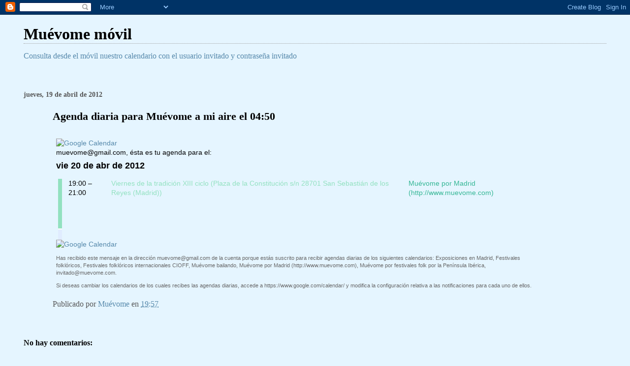

--- FILE ---
content_type: text/html; charset=UTF-8
request_url: http://m.muevome.com/2012/04/agenda-diaria-para-muevome-mi-aire-el_19.html
body_size: 7403
content:
<!DOCTYPE html>
<html dir='ltr'>
<head>
<link href='https://www.blogger.com/static/v1/widgets/2944754296-widget_css_bundle.css' rel='stylesheet' type='text/css'/>
<meta content='text/html; charset=UTF-8' http-equiv='Content-Type'/>
<meta content='blogger' name='generator'/>
<link href='http://m.muevome.com/favicon.ico' rel='icon' type='image/x-icon'/>
<link href='http://m.muevome.com/2012/04/agenda-diaria-para-muevome-mi-aire-el_19.html' rel='canonical'/>
<link rel="alternate" type="application/atom+xml" title="Muévome móvil - Atom" href="http://m.muevome.com/feeds/posts/default" />
<link rel="alternate" type="application/rss+xml" title="Muévome móvil - RSS" href="http://m.muevome.com/feeds/posts/default?alt=rss" />
<link rel="service.post" type="application/atom+xml" title="Muévome móvil - Atom" href="https://www.blogger.com/feeds/7997433713631078983/posts/default" />

<link rel="alternate" type="application/atom+xml" title="Muévome móvil - Atom" href="http://m.muevome.com/feeds/8477011956962929606/comments/default" />
<!--Can't find substitution for tag [blog.ieCssRetrofitLinks]-->
<link href='https://www.google.com/calendar/images/calendar_logo_sm_es.gif' rel='image_src'/>
<meta content='http://m.muevome.com/2012/04/agenda-diaria-para-muevome-mi-aire-el_19.html' property='og:url'/>
<meta content='Agenda diaria para Muévome a mi aire el 04:50' property='og:title'/>
<meta content=' muevome@gmail.com, ésta es tu agenda para el: vie 20 de abr de 2012        19:00 – 21:00  Viernes de la tradición XIII ciclo (Plaza de la C...' property='og:description'/>
<meta content='https://lh3.googleusercontent.com/blogger_img_proxy/AEn0k_ui81rdF47nEjsZ2Q32Gh-EJmwwc1UkNKh5P2MzafA2X5PXN8ZAtbffF5Df_9--lTOBRys8XFTwUHYYULyZEfx9V0Dv7A9T3LgpSPnkcYo0sGt8oTcsWIeynjNMOUkJGr03=w1200-h630-p-k-no-nu' property='og:image'/>
<title>Muévome móvil: Agenda diaria para Muévome a mi aire el 04:50</title>
<style id='page-skin-1' type='text/css'><!--
/*
* Blogger Template Style
*
* Simple II
* by Jason Sutter
*/
body {
margin:0;
font:normal normal 100% Georgia,Serif;;
background:#e5f5ff;
color:#000000;
}
a:link {
color:#5588aa;
text-decoration:none;
}
a:visited {
color:#999999;
text-decoration:none;
}
a:hover {
color:#000000;
text-decoration:underline;
}
a img {
border-width:0;
}
#outer-wrapper {
margin-top: 0px;
margin-right: 3em;
margin-bottom: 0;
margin-left: 3em;
}
h1 {
border-bottom:dotted 1px #999999;
margin-bottom:0px;
color: #000000;
font: normal bold 200% Georgia,Serif;
}
h1 a, h1 a:link, h1 a:visited {
color: #000000;
}
h2 {
margin:0px;
padding: 0px;
}
#main .widget {
padding-bottom:10px;
margin-bottom:20px;
border-bottom:dotted 1px #999999;
clear: both;
}
#main .Header {
border-bottom-width: 0px;
}
h2.date-header {
padding-top:15px;
color:#555555;
padding-bottom:0px;
margin-bottom:0px;
font-size: 90%;
}
h3.post-title {
font-size: 140%;
color: #000000;
}
.post {
padding-left:5%;
padding-right:10%;
}
.post-footer {
color:#555555;
}
#comments {
padding-top:30px;
color:#000000;
padding-bottom:0px;
margin-bottom:0px;
font-weight:bold;
}
#comments .comment-footer {
font-size:1em;
font-weight:normal;
color:#555555;
margin-right:10px;
display:inline;
}
.comment-author {
margin-top: 3%;
}
.comment-body {
font-size:1em;
font-weight:normal;
}
.deleted-comment {
font-style:italic;
color:gray;
}
.comment-link {
margin-left:.6em;
}
.feed-links {
clear: both;
line-height: 2.5em;
}
#blog-pager-newer-link {
float: left;
}
#blog-pager-older-link {
float: right;
}
#blog-pager {
text-align: center;
}
.clear {
clear: both;
}
.profile-img {
float: left;
margin-top: 0;
margin-right: 5px;
margin-bottom: 5px;
margin-left: 0;
}
body#layout #outer-wrapper {
margin-top: 0px;
margin-right: 50px;
margin-bottom: 0;
margin-left: 50px;
}

--></style>
<link href='https://www.blogger.com/dyn-css/authorization.css?targetBlogID=7997433713631078983&amp;zx=551e18cd-04b0-4e46-b7d1-9fa471967078' media='none' onload='if(media!=&#39;all&#39;)media=&#39;all&#39;' rel='stylesheet'/><noscript><link href='https://www.blogger.com/dyn-css/authorization.css?targetBlogID=7997433713631078983&amp;zx=551e18cd-04b0-4e46-b7d1-9fa471967078' rel='stylesheet'/></noscript>
<meta name='google-adsense-platform-account' content='ca-host-pub-1556223355139109'/>
<meta name='google-adsense-platform-domain' content='blogspot.com'/>

</head>
<body>
<div class='navbar section' id='navbar'><div class='widget Navbar' data-version='1' id='Navbar1'><script type="text/javascript">
    function setAttributeOnload(object, attribute, val) {
      if(window.addEventListener) {
        window.addEventListener('load',
          function(){ object[attribute] = val; }, false);
      } else {
        window.attachEvent('onload', function(){ object[attribute] = val; });
      }
    }
  </script>
<div id="navbar-iframe-container"></div>
<script type="text/javascript" src="https://apis.google.com/js/platform.js"></script>
<script type="text/javascript">
      gapi.load("gapi.iframes:gapi.iframes.style.bubble", function() {
        if (gapi.iframes && gapi.iframes.getContext) {
          gapi.iframes.getContext().openChild({
              url: 'https://www.blogger.com/navbar/7997433713631078983?po\x3d8477011956962929606\x26origin\x3dhttp://m.muevome.com',
              where: document.getElementById("navbar-iframe-container"),
              id: "navbar-iframe"
          });
        }
      });
    </script><script type="text/javascript">
(function() {
var script = document.createElement('script');
script.type = 'text/javascript';
script.src = '//pagead2.googlesyndication.com/pagead/js/google_top_exp.js';
var head = document.getElementsByTagName('head')[0];
if (head) {
head.appendChild(script);
}})();
</script>
</div></div>
<div id='outer-wrapper'>
<div class='main section' id='main'><div class='widget Header' data-version='1' id='Header1'>
<div id='header-inner'>
<div class='titlewrapper'>
<h1 class='title'>
<a href='http://m.muevome.com/'>
Muévome móvil
</a>
</h1>
</div>
<div class='descriptionwrapper'>
<p class='description'><span><a href="http://calendario.muevome.com">Consulta desde el móvil nuestro calendario con el usuario invitado y contraseña invitado</a></span></p>
</div>
</div>
</div><div class='widget Blog' data-version='1' id='Blog1'>
<div class='blog-posts hfeed'>

          <div class="date-outer">
        
<h2 class='date-header'><span>jueves, 19 de abril de 2012</span></h2>

          <div class="date-posts">
        
<div class='post-outer'>
<div class='post hentry uncustomized-post-template' itemprop='blogPost' itemscope='itemscope' itemtype='http://schema.org/BlogPosting'>
<meta content='https://www.google.com/calendar/images/calendar_logo_sm_es.gif' itemprop='image_url'/>
<meta content='7997433713631078983' itemprop='blogId'/>
<meta content='8477011956962929606' itemprop='postId'/>
<a name='8477011956962929606'></a>
<h3 class='post-title entry-title' itemprop='name'>
Agenda diaria para Muévome a mi aire el 04:50
</h3>
<div class='post-header'>
<div class='post-header-line-1'></div>
</div>
<div class='post-body entry-content' id='post-body-8477011956962929606' itemprop='description articleBody'>
<div style="padding:10px 7px;font-size:14px;line-height:1.4;font-family:Arial,Sans-serif;text-align:left;bgcolor=#ffffff"><a href="https://www.google.com/calendar/"><img alt="Google Calendar" src="https://www.google.com/calendar/images/calendar_logo_sm_es.gif" style="border-width:0"></a> <p style="margin:0;color:#0"><a href="/cdn-cgi/l/email-protection" class="__cf_email__" data-cfemail="432e3626352c2e2603242e222a2f6d202c2e">[email&#160;protected]</a>,&nbsp;ésta es tu agenda para el: <h2 style="margin:5px 0;font-size:18px;line-height:1.4;color:#0">vie 20 de abr de 2012</h2></p> <table cellspacing="0" cellpadding="0" style="font-size:14px;line-height:1.4;font-family:Arial,Sans-serif;text-align:left;"><tr style="line-height:1.4;"><td>&nbsp;</td><td bgcolor="#92E1C0" width="8px" title="Viernes de la tradici&oacute;n XIII ciclo (Plaza de la Constituci&oacute;n s/n 28701  San Sebasti&aacute;n de los Reyes (Madrid))"><a href="https://www.google.com/calendar/event?action=VIEW&amp;eid=YjI0aDA4MmhmMmxtM3Y5YzA3ODNsOWI5NmtfMjAxMjA0MjBUMTcwMDAwWiBtdWV2b21lQG0" style="text-decoration:none">&nbsp;</a></td> <td width="2px"></td> <td style="padding-left:11px;">19:00 &ndash; 21:00</td> <td style="padding-left:11px;"><a href="https://www.google.com/calendar/event?action=VIEW&amp;eid=YjI0aDA4MmhmMmxtM3Y5YzA3ODNsOWI5NmtfMjAxMjA0MjBUMTcwMDAwWiBtdWV2b21lQG0" style="color:#92E1C0;text-decoration:none;">Viernes de la tradici&oacute;n XIII ciclo (Plaza de la Constituci&oacute;n s/n 28701  San Sebasti&aacute;n de los Reyes (Madrid))</a></td> <td style="color:#33B694;;padding-left:11px;">Mu&eacute;vome por Madrid (http://www.muevome.com)</td></tr> <tr style="line-height:0.2;"><td>&nbsp;</td><td bgcolor="#92E1C0" title="Viernes de la tradici&oacute;n XIII ciclo (Plaza de la Constituci&oacute;n s/n 28701  San Sebasti&aacute;n de los Reyes (Madrid))"><a href="https://www.google.com/calendar/event?action=VIEW&amp;eid=YjI0aDA4MmhmMmxtM3Y5YzA3ODNsOWI5NmtfMjAxMjA0MjBUMTcwMDAwWiBtdWV2b21lQG0" style="text-decoration:none">&nbsp;</a></td> <td width="2px"></td> <td style="padding-left:11px;"></td> <td style="padding-left:11px;"></td> <td style="padding-left:11px;"></td></tr> <tr style="line-height:1.4;"><td>&nbsp;</td><td bgcolor="#92E1C0" width="8px" title="Viernes de la tradici&oacute;n XIII ciclo (Plaza de la Constituci&oacute;n s/n 28701  San Sebasti&aacute;n de los Reyes (Madrid))"><a href="https://www.google.com/calendar/event?action=VIEW&amp;eid=YjI0aDA4MmhmMmxtM3Y5YzA3ODNsOWI5NmtfMjAxMjA0MjBUMTcwMDAwWiBtdWV2b21lQG0" style="text-decoration:none">&nbsp;</a></td> <td width="2px"></td> <td style="padding-left:11px;"></td> <td style="padding-left:11px;"></td> <td style="padding-left:11px;"></td></tr> <tr style="line-height:0.2;"><td>&nbsp;</td><td bgcolor="#92E1C0" title="Viernes de la tradici&oacute;n XIII ciclo (Plaza de la Constituci&oacute;n s/n 28701  San Sebasti&aacute;n de los Reyes (Madrid))"><a href="https://www.google.com/calendar/event?action=VIEW&amp;eid=YjI0aDA4MmhmMmxtM3Y5YzA3ODNsOWI5NmtfMjAxMjA0MjBUMTcwMDAwWiBtdWV2b21lQG0" style="text-decoration:none">&nbsp;</a></td> <td width="2px"></td> <td style="padding-left:11px;"></td> <td style="padding-left:11px;"></td> <td style="padding-left:11px;"></td></tr> <tr style="line-height:1.4;"><td>&nbsp;</td><td bgcolor="#92E1C0" width="8px" title="Viernes de la tradici&oacute;n XIII ciclo (Plaza de la Constituci&oacute;n s/n 28701  San Sebasti&aacute;n de los Reyes (Madrid))"><a href="https://www.google.com/calendar/event?action=VIEW&amp;eid=YjI0aDA4MmhmMmxtM3Y5YzA3ODNsOWI5NmtfMjAxMjA0MjBUMTcwMDAwWiBtdWV2b21lQG0" style="text-decoration:none">&nbsp;</a></td> <td width="2px"></td> <td style="padding-left:11px;"></td> <td style="padding-left:11px;"></td> <td style="padding-left:11px;"></td></tr> <tr style="line-height:0.2;"><td>&nbsp;</td><td bgcolor="#92E1C0" title="Viernes de la tradici&oacute;n XIII ciclo (Plaza de la Constituci&oacute;n s/n 28701  San Sebasti&aacute;n de los Reyes (Madrid))"><a href="https://www.google.com/calendar/event?action=VIEW&amp;eid=YjI0aDA4MmhmMmxtM3Y5YzA3ODNsOWI5NmtfMjAxMjA0MjBUMTcwMDAwWiBtdWV2b21lQG0" style="text-decoration:none">&nbsp;</a></td> <td width="2px"></td> <td style="padding-left:11px;"></td> <td style="padding-left:11px;"></td> <td style="padding-left:11px;"></td></tr> <tr style="line-height:1.4;"><td>&nbsp;</td><td bgcolor="#92E1C0" width="8px" title="Viernes de la tradici&oacute;n XIII ciclo (Plaza de la Constituci&oacute;n s/n 28701  San Sebasti&aacute;n de los Reyes (Madrid))"><a href="https://www.google.com/calendar/event?action=VIEW&amp;eid=YjI0aDA4MmhmMmxtM3Y5YzA3ODNsOWI5NmtfMjAxMjA0MjBUMTcwMDAwWiBtdWV2b21lQG0" style="text-decoration:none">&nbsp;</a></td> <td width="2px"></td> <td style="padding-left:11px;"></td> <td style="padding-left:11px;"></td> <td style="padding-left:11px;"></td></tr> <tr style="line-height:0.2;"><td>&nbsp;</td><td bgcolor="#FFFFFF" title="Viernes de la tradici&oacute;n XIII ciclo (Plaza de la Constituci&oacute;n s/n 28701  San Sebasti&aacute;n de los Reyes (Madrid))"><a href="https://www.google.com/calendar/event?action=VIEW&amp;eid=YjI0aDA4MmhmMmxtM3Y5YzA3ODNsOWI5NmtfMjAxMjA0MjBUMTcwMDAwWiBtdWV2b21lQG0" style="text-decoration:none">&nbsp;</a></td> <td width="2px"></td> <td style="padding-left:11px;"></td> <td style="padding-left:11px;"></td> <td style="padding-left:11px;"></td></tr> <tr style="line-height:1.4;"><td>&nbsp;</td><td bgcolor="#E0ECFF" width="8px" title=""></td> <td width="2px"></td> <td style="padding-left:11px;"></td> <td style="padding-left:11px;"></td> <td style="padding-left:11px;"></td></tr> <tr style="line-height:0.2;"><td>&nbsp;</td><td bgcolor="#E0ECFF" title=""></td> <td width="2px"></td> <td style="padding-left:11px;"></td> <td style="padding-left:11px;"></td> <td style="padding-left:11px;"></td></tr></table> <a href="https://www.google.com/calendar/"><img alt="Google Calendar" src="https://www.google.com/calendar/images/calendar_logo_sm_es.gif" style="border-width:0"></a> <p style="font-family:Arial,Sans-serif;color:#666;font-size:11px">Has recibido este mensaje en la direcci&oacute;n <a href="/cdn-cgi/l/email-protection" class="__cf_email__" data-cfemail="731e0616051c1e1633141e121a1f5d101c1e">[email&#160;protected]</a> de la cuenta porque est&aacute;s suscrito para recibir agendas diarias de los siguientes calendarios: Exposiciones en Madrid, Festivales folkl&oacute;ricos, Festivales folkl&oacute;ricos internacionales CIOFF, Mu&eacute;vome bailando, Mu&eacute;vome por Madrid (http://www.muevome.com), Mu&eacute;vome por festivales folk por la Pen&iacute;nsula Ib&eacute;rica, <a href="/cdn-cgi/l/email-protection" class="__cf_email__" data-cfemail="5a33342c332e3b3e351a372f3f2c35373f74393537">[email&#160;protected]</a>.</p> <p style="font-family:Arial,Sans-serif;color:#666;font-size:11px">Si deseas cambiar los calendarios de los cuales recibes las agendas diarias, accede a https://www.google.com/calendar/ y modifica la configuraci&oacute;n relativa a las notificaciones para cada uno de ellos.</p></div>
<div style='clear: both;'></div>
</div>
<div class='post-footer'>
<div class='post-footer-line post-footer-line-1'>
<span class='post-author vcard'>
Publicado por
<span class='fn' itemprop='author' itemscope='itemscope' itemtype='http://schema.org/Person'>
<meta content='https://www.blogger.com/profile/02043646494236658901' itemprop='url'/>
<a class='g-profile' href='https://www.blogger.com/profile/02043646494236658901' rel='author' title='author profile'>
<span itemprop='name'>Muévome</span>
</a>
</span>
</span>
<span class='post-timestamp'>
en
<meta content='http://m.muevome.com/2012/04/agenda-diaria-para-muevome-mi-aire-el_19.html' itemprop='url'/>
<a class='timestamp-link' href='http://m.muevome.com/2012/04/agenda-diaria-para-muevome-mi-aire-el_19.html' rel='bookmark' title='permanent link'><abbr class='published' itemprop='datePublished' title='2012-04-19T19:57:00-07:00'>19:57</abbr></a>
</span>
<span class='post-comment-link'>
</span>
<span class='post-icons'>
<span class='item-control blog-admin pid-1069323932'>
<a href='https://www.blogger.com/post-edit.g?blogID=7997433713631078983&postID=8477011956962929606&from=pencil' title='Editar entrada'>
<img alt='' class='icon-action' height='18' src='https://resources.blogblog.com/img/icon18_edit_allbkg.gif' width='18'/>
</a>
</span>
</span>
<div class='post-share-buttons goog-inline-block'>
</div>
</div>
<div class='post-footer-line post-footer-line-2'>
<span class='post-labels'>
</span>
</div>
<div class='post-footer-line post-footer-line-3'>
<span class='post-location'>
</span>
</div>
</div>
</div>
<div class='comments' id='comments'>
<a name='comments'></a>
<h4>No hay comentarios:</h4>
<div id='Blog1_comments-block-wrapper'>
<dl class='avatar-comment-indent' id='comments-block'>
</dl>
</div>
<p class='comment-footer'>
<div class='comment-form'>
<a name='comment-form'></a>
<h4 id='comment-post-message'>Publicar un comentario</h4>
<p>
</p>
<a href='https://www.blogger.com/comment/frame/7997433713631078983?po=8477011956962929606&hl=es&saa=85391&origin=http://m.muevome.com' id='comment-editor-src'></a>
<iframe allowtransparency='true' class='blogger-iframe-colorize blogger-comment-from-post' frameborder='0' height='410px' id='comment-editor' name='comment-editor' src='' width='100%'></iframe>
<script data-cfasync="false" src="/cdn-cgi/scripts/5c5dd728/cloudflare-static/email-decode.min.js"></script><script src='https://www.blogger.com/static/v1/jsbin/2830521187-comment_from_post_iframe.js' type='text/javascript'></script>
<script type='text/javascript'>
      BLOG_CMT_createIframe('https://www.blogger.com/rpc_relay.html');
    </script>
</div>
</p>
</div>
</div>

        </div></div>
      
</div>
<div class='blog-pager' id='blog-pager'>
<span id='blog-pager-newer-link'>
<a class='blog-pager-newer-link' href='http://m.muevome.com/2012/04/agenda-diaria-para-muevome-mi-aire-el_20.html' id='Blog1_blog-pager-newer-link' title='Entrada más reciente'>Entrada más reciente</a>
</span>
<span id='blog-pager-older-link'>
<a class='blog-pager-older-link' href='http://m.muevome.com/2012/04/no-tienes-ningun-evento-programado-para_18.html' id='Blog1_blog-pager-older-link' title='Entrada antigua'>Entrada antigua</a>
</span>
<a class='home-link' href='http://m.muevome.com/'>Inicio</a>
</div>
<div class='clear'></div>
<div class='post-feeds'>
<div class='feed-links'>
Suscribirse a:
<a class='feed-link' href='http://m.muevome.com/feeds/8477011956962929606/comments/default' target='_blank' type='application/atom+xml'>Enviar comentarios (Atom)</a>
</div>
</div>
</div><div class='widget Feed' data-version='1' id='Feed1'>
<h2>Twitter / muevome</h2>
<div class='widget-content' id='Feed1_feedItemListDisplay'>
<span style='filter: alpha(25); opacity: 0.25;'>
<a href='http://feeds.feedburner.com/MuevomeTwitter'>Cargando...</a>
</span>
</div>
<div class='clear'></div>
</div><div class='widget Text' data-version='1' id='Text1'>
<h2 class='title'>Propuestas</h2>
<div class='widget-content'>
<div><script src="http://feeds.feedburner.com/muevome?format=sigpro" type="text/javascript"></div><div></script></div><div><noscript></noscript></div><div><p>Subscribe to RSS headline updates from: <a href="http://feeds.feedburner.com/muevome"></a> Powered by FeedBurner</p></div><br/><p><br/><div><script src="http://feeds.feedburner.com/calendariomuevome?format=sigpro" type="text/javascript"></div><div></script><noscript></noscript></div><div><p>Suscribirse a las actualizaciones de titulares RSS de: <a href="http://feeds.feedburner.com/calendariomuevome"></a></p></div><div>Ofrecido por FeedBurner</div><div></div><br/><p><br/></p></p>
</div>
<div class='clear'></div>
</div><div class='widget HTML' data-version='1' id='HTML1'>
<h2 class='title'>Subscripción por correo</h2>
<div class='widget-content'>
<a href="https://feedburner.google.com/fb/a/mailverify?uri=muevomeamiaire&amp;loc=es_ES">Subscríbete a Muévome a mi aire por correo electrónico</a>
</div>
<div class='clear'></div>
</div><div class='widget Profile' data-version='1' id='Profile1'>
<h2>Datos personales</h2>
<div class='widget-content'>
<a href='https://www.blogger.com/profile/02043646494236658901'><img alt='Mi foto' class='profile-img' height='47' src='//2.bp.blogspot.com/_lgVebh2kApM/TLbH2tt3IQI/AAAAAAAAC00/Ixxcoau7-8Y/S220-s80/monigote+mu%C3%A9vome.png' width='80'/></a>
<dl class='profile-datablock'>
<dt class='profile-data'>
<a class='profile-name-link g-profile' href='https://www.blogger.com/profile/02043646494236658901' rel='author' style='background-image: url(//www.blogger.com/img/logo-16.png);'>
Muévome
</a>
</dt>
</dl>
<a class='profile-link' href='https://www.blogger.com/profile/02043646494236658901' rel='author'>Ver todo mi perfil</a>
<div class='clear'></div>
</div>
</div></div>
</div>

<script type="text/javascript" src="https://www.blogger.com/static/v1/widgets/2028843038-widgets.js"></script>
<script type='text/javascript'>
window['__wavt'] = 'AOuZoY5Sq4Dtd9UHLlO8B8rDjmZIb2pRKw:1768933780260';_WidgetManager._Init('//www.blogger.com/rearrange?blogID\x3d7997433713631078983','//m.muevome.com/2012/04/agenda-diaria-para-muevome-mi-aire-el_19.html','7997433713631078983');
_WidgetManager._SetDataContext([{'name': 'blog', 'data': {'blogId': '7997433713631078983', 'title': 'Mu\xe9vome m\xf3vil', 'url': 'http://m.muevome.com/2012/04/agenda-diaria-para-muevome-mi-aire-el_19.html', 'canonicalUrl': 'http://m.muevome.com/2012/04/agenda-diaria-para-muevome-mi-aire-el_19.html', 'homepageUrl': 'http://m.muevome.com/', 'searchUrl': 'http://m.muevome.com/search', 'canonicalHomepageUrl': 'http://m.muevome.com/', 'blogspotFaviconUrl': 'http://m.muevome.com/favicon.ico', 'bloggerUrl': 'https://www.blogger.com', 'hasCustomDomain': true, 'httpsEnabled': false, 'enabledCommentProfileImages': true, 'gPlusViewType': 'FILTERED_POSTMOD', 'adultContent': false, 'analyticsAccountNumber': '', 'encoding': 'UTF-8', 'locale': 'es', 'localeUnderscoreDelimited': 'es', 'languageDirection': 'ltr', 'isPrivate': false, 'isMobile': false, 'isMobileRequest': false, 'mobileClass': '', 'isPrivateBlog': false, 'isDynamicViewsAvailable': true, 'feedLinks': '\x3clink rel\x3d\x22alternate\x22 type\x3d\x22application/atom+xml\x22 title\x3d\x22Mu\xe9vome m\xf3vil - Atom\x22 href\x3d\x22http://m.muevome.com/feeds/posts/default\x22 /\x3e\n\x3clink rel\x3d\x22alternate\x22 type\x3d\x22application/rss+xml\x22 title\x3d\x22Mu\xe9vome m\xf3vil - RSS\x22 href\x3d\x22http://m.muevome.com/feeds/posts/default?alt\x3drss\x22 /\x3e\n\x3clink rel\x3d\x22service.post\x22 type\x3d\x22application/atom+xml\x22 title\x3d\x22Mu\xe9vome m\xf3vil - Atom\x22 href\x3d\x22https://www.blogger.com/feeds/7997433713631078983/posts/default\x22 /\x3e\n\n\x3clink rel\x3d\x22alternate\x22 type\x3d\x22application/atom+xml\x22 title\x3d\x22Mu\xe9vome m\xf3vil - Atom\x22 href\x3d\x22http://m.muevome.com/feeds/8477011956962929606/comments/default\x22 /\x3e\n', 'meTag': '', 'adsenseHostId': 'ca-host-pub-1556223355139109', 'adsenseHasAds': false, 'adsenseAutoAds': false, 'boqCommentIframeForm': true, 'loginRedirectParam': '', 'isGoogleEverywhereLinkTooltipEnabled': true, 'view': '', 'dynamicViewsCommentsSrc': '//www.blogblog.com/dynamicviews/4224c15c4e7c9321/js/comments.js', 'dynamicViewsScriptSrc': '//www.blogblog.com/dynamicviews/6e0d22adcfa5abea', 'plusOneApiSrc': 'https://apis.google.com/js/platform.js', 'disableGComments': true, 'interstitialAccepted': false, 'sharing': {'platforms': [{'name': 'Obtener enlace', 'key': 'link', 'shareMessage': 'Obtener enlace', 'target': ''}, {'name': 'Facebook', 'key': 'facebook', 'shareMessage': 'Compartir en Facebook', 'target': 'facebook'}, {'name': 'Escribe un blog', 'key': 'blogThis', 'shareMessage': 'Escribe un blog', 'target': 'blog'}, {'name': 'X', 'key': 'twitter', 'shareMessage': 'Compartir en X', 'target': 'twitter'}, {'name': 'Pinterest', 'key': 'pinterest', 'shareMessage': 'Compartir en Pinterest', 'target': 'pinterest'}, {'name': 'Correo electr\xf3nico', 'key': 'email', 'shareMessage': 'Correo electr\xf3nico', 'target': 'email'}], 'disableGooglePlus': true, 'googlePlusShareButtonWidth': 0, 'googlePlusBootstrap': '\x3cscript type\x3d\x22text/javascript\x22\x3ewindow.___gcfg \x3d {\x27lang\x27: \x27es\x27};\x3c/script\x3e'}, 'hasCustomJumpLinkMessage': false, 'jumpLinkMessage': 'Leer m\xe1s', 'pageType': 'item', 'postId': '8477011956962929606', 'postImageUrl': 'https://www.google.com/calendar/images/calendar_logo_sm_es.gif', 'pageName': 'Agenda diaria para Mu\xe9vome a mi aire el 04:50', 'pageTitle': 'Mu\xe9vome m\xf3vil: Agenda diaria para Mu\xe9vome a mi aire el 04:50'}}, {'name': 'features', 'data': {}}, {'name': 'messages', 'data': {'edit': 'Editar', 'linkCopiedToClipboard': 'El enlace se ha copiado en el Portapapeles.', 'ok': 'Aceptar', 'postLink': 'Enlace de la entrada'}}, {'name': 'template', 'data': {'isResponsive': false, 'isAlternateRendering': false, 'isCustom': false}}, {'name': 'view', 'data': {'classic': {'name': 'classic', 'url': '?view\x3dclassic'}, 'flipcard': {'name': 'flipcard', 'url': '?view\x3dflipcard'}, 'magazine': {'name': 'magazine', 'url': '?view\x3dmagazine'}, 'mosaic': {'name': 'mosaic', 'url': '?view\x3dmosaic'}, 'sidebar': {'name': 'sidebar', 'url': '?view\x3dsidebar'}, 'snapshot': {'name': 'snapshot', 'url': '?view\x3dsnapshot'}, 'timeslide': {'name': 'timeslide', 'url': '?view\x3dtimeslide'}, 'isMobile': false, 'title': 'Agenda diaria para Mu\xe9vome a mi aire el 04:50', 'description': ' muevome@gmail.com,\xa0\xe9sta es tu agenda para el: vie 20 de abr de 2012  \xa0 \xa0   19:00 \u2013 21:00  Viernes de la tradici\xf3n XIII ciclo (Plaza de la C...', 'featuredImage': 'https://lh3.googleusercontent.com/blogger_img_proxy/AEn0k_ui81rdF47nEjsZ2Q32Gh-EJmwwc1UkNKh5P2MzafA2X5PXN8ZAtbffF5Df_9--lTOBRys8XFTwUHYYULyZEfx9V0Dv7A9T3LgpSPnkcYo0sGt8oTcsWIeynjNMOUkJGr03', 'url': 'http://m.muevome.com/2012/04/agenda-diaria-para-muevome-mi-aire-el_19.html', 'type': 'item', 'isSingleItem': true, 'isMultipleItems': false, 'isError': false, 'isPage': false, 'isPost': true, 'isHomepage': false, 'isArchive': false, 'isLabelSearch': false, 'postId': 8477011956962929606}}]);
_WidgetManager._RegisterWidget('_NavbarView', new _WidgetInfo('Navbar1', 'navbar', document.getElementById('Navbar1'), {}, 'displayModeFull'));
_WidgetManager._RegisterWidget('_HeaderView', new _WidgetInfo('Header1', 'main', document.getElementById('Header1'), {}, 'displayModeFull'));
_WidgetManager._RegisterWidget('_BlogView', new _WidgetInfo('Blog1', 'main', document.getElementById('Blog1'), {'cmtInteractionsEnabled': false, 'lightboxEnabled': true, 'lightboxModuleUrl': 'https://www.blogger.com/static/v1/jsbin/498020680-lbx__es.js', 'lightboxCssUrl': 'https://www.blogger.com/static/v1/v-css/828616780-lightbox_bundle.css'}, 'displayModeFull'));
_WidgetManager._RegisterWidget('_FeedView', new _WidgetInfo('Feed1', 'main', document.getElementById('Feed1'), {'title': 'Twitter / muevome', 'showItemDate': false, 'showItemAuthor': false, 'feedUrl': 'http://feeds.feedburner.com/MuevomeTwitter', 'numItemsShow': 5, 'loadingMsg': 'Cargando...', 'openLinksInNewWindow': false, 'useFeedWidgetServ': 'true'}, 'displayModeFull'));
_WidgetManager._RegisterWidget('_TextView', new _WidgetInfo('Text1', 'main', document.getElementById('Text1'), {}, 'displayModeFull'));
_WidgetManager._RegisterWidget('_HTMLView', new _WidgetInfo('HTML1', 'main', document.getElementById('HTML1'), {}, 'displayModeFull'));
_WidgetManager._RegisterWidget('_ProfileView', new _WidgetInfo('Profile1', 'main', document.getElementById('Profile1'), {}, 'displayModeFull'));
</script>
<script defer src="https://static.cloudflareinsights.com/beacon.min.js/vcd15cbe7772f49c399c6a5babf22c1241717689176015" integrity="sha512-ZpsOmlRQV6y907TI0dKBHq9Md29nnaEIPlkf84rnaERnq6zvWvPUqr2ft8M1aS28oN72PdrCzSjY4U6VaAw1EQ==" data-cf-beacon='{"version":"2024.11.0","token":"e27d8940390542beb0132f05e47f4f27","r":1,"server_timing":{"name":{"cfCacheStatus":true,"cfEdge":true,"cfExtPri":true,"cfL4":true,"cfOrigin":true,"cfSpeedBrain":true},"location_startswith":null}}' crossorigin="anonymous"></script>
</body>
</html>